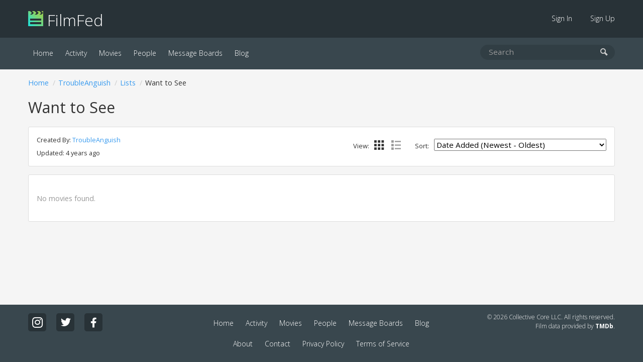

--- FILE ---
content_type: text/html; charset=UTF-8
request_url: https://filmfed.com/users/TroubleAnguish/lists/want-to-see
body_size: 3283
content:
<!DOCTYPE html>
<html lang="en">

<head>
            <title>"Want to See" List By TroubleAnguish  | FilmFed</title>
    
            <meta name="description" content="FilmFed is a social community for those who enjoy movies and TV shows. Share film and TV ratings and reviews, browse and create lists, watch trailers, and more.">
    
    <link rel="icon" type="image/png" href="/assets/images/favicon.png">

    <link href="/assets/css/all.css?id=48e1c4eb2f3a9ac9dfde" rel="stylesheet">

    

    <link rel="alternate" type="application/atom+xml" href="https://filmfed.com/blog/feed" title="FilmFed.com Blog Posts">

    <meta name="viewport" content="width=device-width, initial-scale=1.0, maximum-scale=5.0">
    <link rel="apple-touch-icon" href="https://cloud.filmfed.com/filmfed-logo-small.png">
    <meta name="apple-mobile-web-app-title" content="FilmFed">

    
    <meta property="fb:app_id" content="585488161495039">
    <meta property="og:site_name" content="FilmFed">

    <script src="https://js.sentry-cdn.com/fb633c398d451ca8b4a0fb1eec792ba9.min.js" crossorigin="anonymous"></script>

    <script async defer data-domain="filmfed.com" src="https://cloud.filmfed.com/js/script.js"></script>

    
</head>

<body data-url="https://filmfed.com/users/TroubleAnguish/lists/want-to-see">
                
    <div class="outer-container" id="slide-panel">

        <nav class="sub">
            <div class="container">
                <div class="logo"><a href="/"><img src="/assets/images/filmfed-logo.png" alt="FilmFed"> FilmFed</a></div>

                <div class="items">
                    <ul>
                                                    <li class=""><a href="https://filmfed.com/sign-in">Sign In</a></li>
                            <li class=""><a href="https://filmfed.com/sign-up">Sign Up</a></li>
                                            </ul>
                    <button class="slideout-toggle" aria-label="mobie menu"><span class="icon-menu3"></span></button>
                </div>
            </div>
        </nav>

        <nav class="main">
            <div class="container">
                <div class="items">
                    <ul>

                        

                        <li class="active"><a href="https://filmfed.com">Home</a></li>

                        <li class=""><a href="https://filmfed.com/activity">Activity</a></li>

                        <li class=""><a href="https://filmfed.com/movies">Movies</a></li>
                        <li class=""><a href="https://filmfed.com/people">People</a></li>

                        
                        <li class=""><a href="https://filmfed.com/message-boards">Message Boards</a></li>
                        <li class=""><a href="https://filmfed.com/blog">Blog</a></li>
                    </ul>
                </div>

                <div class="search">
    <form action="/search" method="get">
        <input name="query" type="search" placeholder="Search" aria-label="search movies, people, or users" value="">
        <button type="submit" aria-label="submit search"><span class="icon-search"></span></button>
    </form>
</div>

            </div>
        </nav>

        
<div id="app" class="container list">

            <ol class="breadcrumb show_on_all "><li><a href="/">Home</a></li><li><a href="https://filmfed.com/users/TroubleAnguish">TroubleAnguish</a></li><li><a href="https://filmfed.com/users/TroubleAnguish/lists">Lists</a></li><li>Want to See</li></ol>
    
    
    <h1>
                    Want to See
            </h1>

    
    <div class="panel loader-container">
        <div class="loader">Loading...</div>
    </div>

    <div class="panel" v-cloak>
        <div class="left">
                            <div class="creator">Created By: <a href="https://filmfed.com/users/TroubleAnguish">TroubleAnguish</a></div>
            
                            <div class="updated-at">Updated: 4 years ago</div>
                    </div>

        <a href="#" class="toggle-options" v-on:click.prevent="toggleOptions">{{ showOptions == false ? 'Show Options' : 'Hide Options' }}</a>

        <div class="right" v-show="showOptions">
            <div class="sort">
                <span class="label">Sort:</span>
                <select v-on:change="sortBy">
                    <option v-if="false" value="meta.order asc">List Order (First - Last)</option>
                    <option v-if="false" value="meta.order desc">List Order (Last - First)</option>
                    <option value="meta.created_at desc">Date Added (Newest - Oldest)</option>
                    <option value="meta.created_at asc">Date Added (Oldest - Newest)</option>
                    <option value="data.label asc">Title (A - Z)</option>
                    <option value="data.label desc">Title (Z - A)</option>
                    <option value="data.release_date desc">Release Date (Newest - Oldest)</option>
                    <option value="data.release_date asc">Release Date (Oldest - Newest)</option>
                    <option value="data.ratings_avg desc">Overall Rating (Highest - Lowest)</option>
                    <option value="data.ratings_avg asc">Overal Rating (Lowest - Highest)</option>
                    <option value="data.listUserOpinion.data.rating desc">@TroubleAnguish Rating (Highest - Lowest)</option>
                    <option value="data.listUserOpinion.data.rating asc">@TroubleAnguish Rating (Lowest - Highest)</option>
                </select>
            </div>

            <div class="view">
                <span class="label">View:</span>
                <a href="#" v-bind:class="[view == 'grid' ? 'active' : '']" v-on:click.prevent="adjustView('grid')"><i class="icon-grid"></i><span> Grid</span></a>
                <a href="#" v-bind:class="[view == 'list' ? 'active' : '']" v-on:click.prevent="adjustView('list')"><i class="icon-list"></i><span> List</span></a>
            </div>
        </div>
    </div>

    <div class="panel no-padding-bottom" v-cloak>

        
        <ul class="item-list view-grid" v-if="view == 'grid'">
            <li v-for="movie in orderedMovies">
                <a :href="movie . data . url">
                    <div class="poster" v-bind:class="[movie.data.poster.data.filename == null ? 'no-poster-label' : '']">
                        <img :src="movie . data . poster . data . sizes . small . file" :alt="movie . data . label">
                        <div v-if="!movie.data.poster.data.filename">{{ movie.data.label }}</div>
                    </div>
                    <div class="order" v-if="false">{{ movie.meta.order }}</div>
                </a>
            </li>
            <li v-if="orderedMoviesLength == 0" class="no-results">No movies found.</li>
        </ul>

        
        <ul class="item-list view-list" v-if="view == 'list'">
            <li v-for="movie in orderedMovies">
                <div class="left">
                    <div class="poster">
                        <a :href="movie . data . url">
                            <img :src="movie . data . poster . data . sizes . small . file" :alt="movie . data . label">
                        </a>
                    </div>
                </div>

                <div class="right">
                    <div class="title"><a :href="movie . data . url"><span class="order" v-if="false">{{ movie.meta.order + '. ' }}</span>{{ movie.data.label }}</a></div>
                    <div class="synopsis" v-if="movie.data.synopsis">{{ truncateString(movie.data.synopsis, 200) }}</div>
                    <div class="opinion" v-if="movie.data.listUserOpinion" v-html="showOpinion(movie.data.listUserOpinion.data, movie.data)"></div>
                </div>
            </li>
            <li v-if="orderedMoviesLength == 0" class="no-results">No movies found.</li>
        </ul>
    </div>

</div>


        <div class="footer-ad">
            <div class="container">
                                                                </div>
        </div>

    </div>

    <div class="footer">
        <div class="container">
            <div class="left">
                <a class="social-link instagram" href="https://www.instagram.com/filmfed/" title="Follow @FilmFed  on Instagram" target="_blank" rel="noopener"><i class="fab fa-instagram" aria-hidden="true"></i></a>
                <a class="social-link twitter" href="https://twitter.com/filmfedcom" title="Follow @FilmFedCom  on Twitter" target="_blank" rel="noopener"><i class="fab fa-twitter" aria-hidden="true"></i></a>
                <a class="social-link facebook" href="https://www.facebook.com/filmfed/" title="Follow FilmFed on Facebook" target="_blank" rel="noopener"><i class="fab fa-facebook-f" aria-hidden="true"></i></a>
            </div>

            <div class="center">
                <ul>

                    

                    <li class="active"><a href="https://filmfed.com">Home</a></li>

                    <li class=""><a href="https://filmfed.com/activity">Activity</a></li>

                    <li class=""><a href="https://filmfed.com/movies">Movies</a></li>
                    <li class=""><a href="https://filmfed.com/people">People</a></li>

                    
                    <li class=""><a href="https://filmfed.com/message-boards">Message Boards</a></li>
                    <li class=""><a href="https://filmfed.com/blog">Blog</a></li>

                    <li class=""><a href="https://filmfed.com/about">About</a></li>
                    <li class=""><a href="https://filmfed.com/contact">Contact</a></li>

                    <li class=""><a href="https://filmfed.com/privacy-policy">Privacy Policy</a></li>
                    <li class=""><a href="https://filmfed.com/terms-of-service">Terms of Service</a></li>
                </ul>
            </div>

            <div class="right">
                &copy; 2026 Collective Core LLC. All rights reserved.<br>
                Film data provided by <a href="https://www.themoviedb.org" rel="noopener">TMDb</a>.
            </div>
        </div>
    </div>

    <div id="slide-menu" class="mobile-menu">
        <nav>
            <div class="logo"><a href="/"><img src="/assets/images/filmfed-logo.png" alt="FilmFed"> FilmFed</a></div>

            <ul>
                

                <li class="active"><a href="https://filmfed.com">Home</a></li>

                <li class=""><a href="https://filmfed.com/activity">Activity</a></li>

                <li class=""><a href="https://filmfed.com/movies">Movies</a></li>
                <li class=""><a href="https://filmfed.com/people">People</a></li>

                
                <li class=""><a href="https://filmfed.com/message-boards">Message Boards</a></li>
                <li class=""><a href="https://filmfed.com/blog">Blog</a></li>

                                    <li class=""><a href="https://filmfed.com/sign-in">Sign In</a></li>
                    <li class=""><a href="https://filmfed.com/sign-up">Sign Up</a></li>
                            </ul>
        </nav>
    </div>

    <script>
        window.ajaxApiPath = 'https://filmfed.com/api/v1';
        window.jwt = '';
    </script>

    <script src="https://cdnjs.cloudflare.com/ajax/libs/modernizr/2.8.3/modernizr.min.js"></script>
    <script src="/assets/js/all.js?id=81eaa1043e9d47bd16a0"></script>

    <script src="/assets/js/app.js"></script>

<script>
    new Vue({
        el: '#app',
        data: {
            movies: {"data":[]},
            sortKey: 'meta.created_at',
            sortOrder: 'desc',
            view: 'grid' ,
            showOptions: false
        },
        computed: {
            orderedMovies: function () {
                return _.orderBy(this.movies.data, this.sortKey, this.sortOrder);
            },
            orderedMoviesLength: function () {
                return this.orderedMovies.length;
            }
        },
        methods: {
            adjustOrder: function (sortKey, sortOrder) {
                this.sortKey = sortKey;
                this.sortOrder = sortOrder;
            },
            adjustView: function (view) {
                this.view = view;
            },
            sortBy: function (e) {
                this.sortKey = e.target.value.split(' ')[0];
                this.sortOrder = e.target.value.split(' ')[1];
            },
            toggleOptions: function (e) {
                if (this.showOptions == false) {
                    this.showOptions = true;
                } else {
                    this.showOptions = false;
                }
            },
            truncateString: function (string, length) {
                return string.length > length ? string.substring(0, length - 3) + '...' : string
            },
            showOpinion: function (opinion, movie) {
                var style = '';

                if (opinion.rating == 1 || opinion.rating == 2) {
                    style = 'red';
                } else if (opinion.rating == 3 || opinion.rating == 4 || opinion.rating == 5) {
                    style = 'orange';
                } else if (opinion.rating == 6 || opinion.rating == 7 || opinion.rating == 8) {
                    style = 'light-green';
                } else if (opinion.rating == 9 || opinion.rating == 10) {
                    style = 'green';
                }

                var output = '<div class="opinion-rating-container medium">';
                output += '<ul class="rating-bar">';

                for (var i = 1; i <= 10; i++) {

                    if (i <= opinion.rating) {
                        output += '<li class="bar ' + style + '"></li>';
                    } else {
                        output += '<li class="bar"></li>';
                    }
                }

                var opinion_output = '';

                if (opinion.rating == 0) {
                    opinion_output = 'TBD';
                    style = 'no-rating';
                } else {
                    opinion_output = opinion.rating + ' / 10';
                }

                output += '</ul>';
                output += '<div class="rating-summary ' + style + '">' + opinion_output + '</div>';
                output += '</div>';

                if (opinion.review) {
                    output += '<a href="' + movie.url + '/reviews/' + opinion.uuid + '">Read the review &raquo;</a>';
                }

                return output;
            }
        },
        mounted: function () {
            $('.loader-container').css('display', 'none');
        }
    })
</script>

<script defer src="https://static.cloudflareinsights.com/beacon.min.js/vcd15cbe7772f49c399c6a5babf22c1241717689176015" integrity="sha512-ZpsOmlRQV6y907TI0dKBHq9Md29nnaEIPlkf84rnaERnq6zvWvPUqr2ft8M1aS28oN72PdrCzSjY4U6VaAw1EQ==" data-cf-beacon='{"version":"2024.11.0","token":"2f9dd2c2499f452bb128aa2fde328a68","r":1,"server_timing":{"name":{"cfCacheStatus":true,"cfEdge":true,"cfExtPri":true,"cfL4":true,"cfOrigin":true,"cfSpeedBrain":true},"location_startswith":null}}' crossorigin="anonymous"></script>
</body>

</html>
